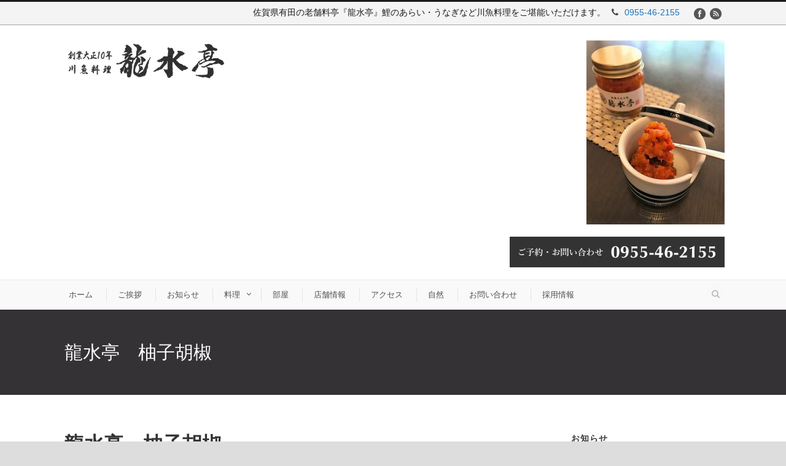

--- FILE ---
content_type: text/html; charset=UTF-8
request_url: https://ryusuitei.jp/news/652.html/attachment/img_3160
body_size: 47162
content:
<!DOCTYPE html>
<!--[if IE 7]><html class="ie ie7 ltie8 ltie9" dir="ltr" lang="ja" prefix="og: https://ogp.me/ns#"><![endif]-->
<!--[if IE 8]><html class="ie ie8 ltie9" dir="ltr" lang="ja" prefix="og: https://ogp.me/ns#"><![endif]-->
<!--[if !(IE 7) | !(IE 8)  ]><!-->
<html dir="ltr" lang="ja" prefix="og: https://ogp.me/ns#">
<!--<![endif]-->

<head>
	<meta charset="UTF-8" />
	<meta name="viewport" content="width=device-width" />
	
	<link rel="pingback" href="https://ryusuitei.jp/wp/xmlrpc.php" />
	
		<style>img:is([sizes="auto" i], [sizes^="auto," i]) { contain-intrinsic-size: 3000px 1500px }</style>
	
		<!-- All in One SEO 4.8.4.1 - aioseo.com -->
		<title>龍水亭 柚子胡椒 | 鯉こく・鯉料理・うなぎ・天然醸造味噌 龍水亭 | 佐賀県有田町</title>
	<meta name="robots" content="max-image-preview:large" />
	<meta name="author" content="龍水亭"/>
	<link rel="canonical" href="https://ryusuitei.jp/news/652.html/attachment/img_3160" />
	<meta name="generator" content="All in One SEO (AIOSEO) 4.8.4.1" />
		<meta property="og:locale" content="ja_JP" />
		<meta property="og:site_name" content="鯉こく・鯉料理・うなぎ・天然醸造味噌 　龍水亭 | 佐賀県有田町" />
		<meta property="og:type" content="article" />
		<meta property="og:title" content="龍水亭 柚子胡椒 | 鯉こく・鯉料理・うなぎ・天然醸造味噌 龍水亭 | 佐賀県有田町" />
		<meta property="og:url" content="https://ryusuitei.jp/news/652.html/attachment/img_3160" />
		<meta property="og:image" content="https://ryusuitei.jp/wp/wp-content/uploads/2015/11/IMG-3.jpg" />
		<meta property="og:image:secure_url" content="https://ryusuitei.jp/wp/wp-content/uploads/2015/11/IMG-3.jpg" />
		<meta property="og:image:width" content="844" />
		<meta property="og:image:height" content="197" />
		<meta property="article:published_time" content="2017-12-11T08:11:50+00:00" />
		<meta property="article:modified_time" content="2017-12-11T08:12:02+00:00" />
		<meta name="twitter:card" content="summary" />
		<meta name="twitter:title" content="龍水亭 柚子胡椒 | 鯉こく・鯉料理・うなぎ・天然醸造味噌 龍水亭 | 佐賀県有田町" />
		<meta name="twitter:image" content="https://ryusuitei.jp/wp/wp-content/uploads/2015/11/IMG-3.jpg" />
		<script type="application/ld+json" class="aioseo-schema">
			{"@context":"https:\/\/schema.org","@graph":[{"@type":"BreadcrumbList","@id":"https:\/\/ryusuitei.jp\/news\/652.html\/attachment\/img_3160#breadcrumblist","itemListElement":[{"@type":"ListItem","@id":"https:\/\/ryusuitei.jp#listItem","position":1,"name":"\u30db\u30fc\u30e0","item":"https:\/\/ryusuitei.jp","nextItem":{"@type":"ListItem","@id":"https:\/\/ryusuitei.jp\/news\/652.html\/attachment\/img_3160#listItem","name":"\u9f8d\u6c34\u4ead\u3000\u67da\u5b50\u80e1\u6912"}},{"@type":"ListItem","@id":"https:\/\/ryusuitei.jp\/news\/652.html\/attachment\/img_3160#listItem","position":2,"name":"\u9f8d\u6c34\u4ead\u3000\u67da\u5b50\u80e1\u6912","previousItem":{"@type":"ListItem","@id":"https:\/\/ryusuitei.jp#listItem","name":"\u30db\u30fc\u30e0"}}]},{"@type":"ItemPage","@id":"https:\/\/ryusuitei.jp\/news\/652.html\/attachment\/img_3160#itempage","url":"https:\/\/ryusuitei.jp\/news\/652.html\/attachment\/img_3160","name":"\u9f8d\u6c34\u4ead \u67da\u5b50\u80e1\u6912 | \u9bc9\u3053\u304f\u30fb\u9bc9\u6599\u7406\u30fb\u3046\u306a\u304e\u30fb\u5929\u7136\u91b8\u9020\u5473\u564c \u9f8d\u6c34\u4ead | \u4f50\u8cc0\u770c\u6709\u7530\u753a","inLanguage":"ja","isPartOf":{"@id":"https:\/\/ryusuitei.jp\/#website"},"breadcrumb":{"@id":"https:\/\/ryusuitei.jp\/news\/652.html\/attachment\/img_3160#breadcrumblist"},"author":{"@id":"https:\/\/ryusuitei.jp\/author\/ryusuitei#author"},"creator":{"@id":"https:\/\/ryusuitei.jp\/author\/ryusuitei#author"},"datePublished":"2017-12-11T17:11:50+09:00","dateModified":"2017-12-11T17:12:02+09:00"},{"@type":"Organization","@id":"https:\/\/ryusuitei.jp\/#organization","name":"\u9bc9\u3053\u304f\u30fb\u9bc9\u6599\u7406\u30fb\u3046\u306a\u304e\u30fb\u5929\u7136\u91b8\u9020\u5473\u564c \u3000\u9f8d\u6c34\u4ead | \u4f50\u8cc0\u770c\u6709\u7530\u753a","description":"\u5ddd\u9b5a\u6599\u7406\u3000\u5929\u7136\u91b8\u9020\u306e\u5473\u564c\u3000","url":"https:\/\/ryusuitei.jp\/"},{"@type":"Person","@id":"https:\/\/ryusuitei.jp\/author\/ryusuitei#author","url":"https:\/\/ryusuitei.jp\/author\/ryusuitei","name":"\u9f8d\u6c34\u4ead","image":{"@type":"ImageObject","@id":"https:\/\/ryusuitei.jp\/news\/652.html\/attachment\/img_3160#authorImage","url":"https:\/\/secure.gravatar.com\/avatar\/62a7a934edf64de943e6ba1313247b290fe545529fa7277595a6e10fcd3ff509?s=96&d=mm&r=g","width":96,"height":96,"caption":"\u9f8d\u6c34\u4ead"}},{"@type":"WebSite","@id":"https:\/\/ryusuitei.jp\/#website","url":"https:\/\/ryusuitei.jp\/","name":"\u9bc9\u3053\u304f\u30fb\u9bc9\u6599\u7406\u30fb\u3046\u306a\u304e\u30fb\u5929\u7136\u91b8\u9020\u5473\u564c \u3000\u9f8d\u6c34\u4ead | \u4f50\u8cc0\u770c\u6709\u7530\u753a","description":"\u5ddd\u9b5a\u6599\u7406\u3000\u5929\u7136\u91b8\u9020\u306e\u5473\u564c\u3000","inLanguage":"ja","publisher":{"@id":"https:\/\/ryusuitei.jp\/#organization"}}]}
		</script>
		<!-- All in One SEO -->

<link rel='dns-prefetch' href='//cdnjs.cloudflare.com' />
<link rel="alternate" type="application/rss+xml" title="鯉こく・鯉料理・うなぎ・天然醸造味噌 　龍水亭 | 佐賀県有田町 &raquo; フィード" href="https://ryusuitei.jp/feed" />
<link rel="alternate" type="application/rss+xml" title="鯉こく・鯉料理・うなぎ・天然醸造味噌 　龍水亭 | 佐賀県有田町 &raquo; コメントフィード" href="https://ryusuitei.jp/comments/feed" />
<script type="text/javascript">
/* <![CDATA[ */
window._wpemojiSettings = {"baseUrl":"https:\/\/s.w.org\/images\/core\/emoji\/16.0.1\/72x72\/","ext":".png","svgUrl":"https:\/\/s.w.org\/images\/core\/emoji\/16.0.1\/svg\/","svgExt":".svg","source":{"concatemoji":"https:\/\/ryusuitei.jp\/wp\/wp-includes\/js\/wp-emoji-release.min.js?ver=6.8.3"}};
/*! This file is auto-generated */
!function(s,n){var o,i,e;function c(e){try{var t={supportTests:e,timestamp:(new Date).valueOf()};sessionStorage.setItem(o,JSON.stringify(t))}catch(e){}}function p(e,t,n){e.clearRect(0,0,e.canvas.width,e.canvas.height),e.fillText(t,0,0);var t=new Uint32Array(e.getImageData(0,0,e.canvas.width,e.canvas.height).data),a=(e.clearRect(0,0,e.canvas.width,e.canvas.height),e.fillText(n,0,0),new Uint32Array(e.getImageData(0,0,e.canvas.width,e.canvas.height).data));return t.every(function(e,t){return e===a[t]})}function u(e,t){e.clearRect(0,0,e.canvas.width,e.canvas.height),e.fillText(t,0,0);for(var n=e.getImageData(16,16,1,1),a=0;a<n.data.length;a++)if(0!==n.data[a])return!1;return!0}function f(e,t,n,a){switch(t){case"flag":return n(e,"\ud83c\udff3\ufe0f\u200d\u26a7\ufe0f","\ud83c\udff3\ufe0f\u200b\u26a7\ufe0f")?!1:!n(e,"\ud83c\udde8\ud83c\uddf6","\ud83c\udde8\u200b\ud83c\uddf6")&&!n(e,"\ud83c\udff4\udb40\udc67\udb40\udc62\udb40\udc65\udb40\udc6e\udb40\udc67\udb40\udc7f","\ud83c\udff4\u200b\udb40\udc67\u200b\udb40\udc62\u200b\udb40\udc65\u200b\udb40\udc6e\u200b\udb40\udc67\u200b\udb40\udc7f");case"emoji":return!a(e,"\ud83e\udedf")}return!1}function g(e,t,n,a){var r="undefined"!=typeof WorkerGlobalScope&&self instanceof WorkerGlobalScope?new OffscreenCanvas(300,150):s.createElement("canvas"),o=r.getContext("2d",{willReadFrequently:!0}),i=(o.textBaseline="top",o.font="600 32px Arial",{});return e.forEach(function(e){i[e]=t(o,e,n,a)}),i}function t(e){var t=s.createElement("script");t.src=e,t.defer=!0,s.head.appendChild(t)}"undefined"!=typeof Promise&&(o="wpEmojiSettingsSupports",i=["flag","emoji"],n.supports={everything:!0,everythingExceptFlag:!0},e=new Promise(function(e){s.addEventListener("DOMContentLoaded",e,{once:!0})}),new Promise(function(t){var n=function(){try{var e=JSON.parse(sessionStorage.getItem(o));if("object"==typeof e&&"number"==typeof e.timestamp&&(new Date).valueOf()<e.timestamp+604800&&"object"==typeof e.supportTests)return e.supportTests}catch(e){}return null}();if(!n){if("undefined"!=typeof Worker&&"undefined"!=typeof OffscreenCanvas&&"undefined"!=typeof URL&&URL.createObjectURL&&"undefined"!=typeof Blob)try{var e="postMessage("+g.toString()+"("+[JSON.stringify(i),f.toString(),p.toString(),u.toString()].join(",")+"));",a=new Blob([e],{type:"text/javascript"}),r=new Worker(URL.createObjectURL(a),{name:"wpTestEmojiSupports"});return void(r.onmessage=function(e){c(n=e.data),r.terminate(),t(n)})}catch(e){}c(n=g(i,f,p,u))}t(n)}).then(function(e){for(var t in e)n.supports[t]=e[t],n.supports.everything=n.supports.everything&&n.supports[t],"flag"!==t&&(n.supports.everythingExceptFlag=n.supports.everythingExceptFlag&&n.supports[t]);n.supports.everythingExceptFlag=n.supports.everythingExceptFlag&&!n.supports.flag,n.DOMReady=!1,n.readyCallback=function(){n.DOMReady=!0}}).then(function(){return e}).then(function(){var e;n.supports.everything||(n.readyCallback(),(e=n.source||{}).concatemoji?t(e.concatemoji):e.wpemoji&&e.twemoji&&(t(e.twemoji),t(e.wpemoji)))}))}((window,document),window._wpemojiSettings);
/* ]]> */
</script>
<style id='wp-emoji-styles-inline-css' type='text/css'>

	img.wp-smiley, img.emoji {
		display: inline !important;
		border: none !important;
		box-shadow: none !important;
		height: 1em !important;
		width: 1em !important;
		margin: 0 0.07em !important;
		vertical-align: -0.1em !important;
		background: none !important;
		padding: 0 !important;
	}
</style>
<link rel='stylesheet' id='wp-block-library-css' href='https://ryusuitei.jp/wp/wp-includes/css/dist/block-library/style.min.css?ver=6.8.3' type='text/css' media='all' />
<style id='classic-theme-styles-inline-css' type='text/css'>
/*! This file is auto-generated */
.wp-block-button__link{color:#fff;background-color:#32373c;border-radius:9999px;box-shadow:none;text-decoration:none;padding:calc(.667em + 2px) calc(1.333em + 2px);font-size:1.125em}.wp-block-file__button{background:#32373c;color:#fff;text-decoration:none}
</style>
<style id='global-styles-inline-css' type='text/css'>
:root{--wp--preset--aspect-ratio--square: 1;--wp--preset--aspect-ratio--4-3: 4/3;--wp--preset--aspect-ratio--3-4: 3/4;--wp--preset--aspect-ratio--3-2: 3/2;--wp--preset--aspect-ratio--2-3: 2/3;--wp--preset--aspect-ratio--16-9: 16/9;--wp--preset--aspect-ratio--9-16: 9/16;--wp--preset--color--black: #000000;--wp--preset--color--cyan-bluish-gray: #abb8c3;--wp--preset--color--white: #ffffff;--wp--preset--color--pale-pink: #f78da7;--wp--preset--color--vivid-red: #cf2e2e;--wp--preset--color--luminous-vivid-orange: #ff6900;--wp--preset--color--luminous-vivid-amber: #fcb900;--wp--preset--color--light-green-cyan: #7bdcb5;--wp--preset--color--vivid-green-cyan: #00d084;--wp--preset--color--pale-cyan-blue: #8ed1fc;--wp--preset--color--vivid-cyan-blue: #0693e3;--wp--preset--color--vivid-purple: #9b51e0;--wp--preset--gradient--vivid-cyan-blue-to-vivid-purple: linear-gradient(135deg,rgba(6,147,227,1) 0%,rgb(155,81,224) 100%);--wp--preset--gradient--light-green-cyan-to-vivid-green-cyan: linear-gradient(135deg,rgb(122,220,180) 0%,rgb(0,208,130) 100%);--wp--preset--gradient--luminous-vivid-amber-to-luminous-vivid-orange: linear-gradient(135deg,rgba(252,185,0,1) 0%,rgba(255,105,0,1) 100%);--wp--preset--gradient--luminous-vivid-orange-to-vivid-red: linear-gradient(135deg,rgba(255,105,0,1) 0%,rgb(207,46,46) 100%);--wp--preset--gradient--very-light-gray-to-cyan-bluish-gray: linear-gradient(135deg,rgb(238,238,238) 0%,rgb(169,184,195) 100%);--wp--preset--gradient--cool-to-warm-spectrum: linear-gradient(135deg,rgb(74,234,220) 0%,rgb(151,120,209) 20%,rgb(207,42,186) 40%,rgb(238,44,130) 60%,rgb(251,105,98) 80%,rgb(254,248,76) 100%);--wp--preset--gradient--blush-light-purple: linear-gradient(135deg,rgb(255,206,236) 0%,rgb(152,150,240) 100%);--wp--preset--gradient--blush-bordeaux: linear-gradient(135deg,rgb(254,205,165) 0%,rgb(254,45,45) 50%,rgb(107,0,62) 100%);--wp--preset--gradient--luminous-dusk: linear-gradient(135deg,rgb(255,203,112) 0%,rgb(199,81,192) 50%,rgb(65,88,208) 100%);--wp--preset--gradient--pale-ocean: linear-gradient(135deg,rgb(255,245,203) 0%,rgb(182,227,212) 50%,rgb(51,167,181) 100%);--wp--preset--gradient--electric-grass: linear-gradient(135deg,rgb(202,248,128) 0%,rgb(113,206,126) 100%);--wp--preset--gradient--midnight: linear-gradient(135deg,rgb(2,3,129) 0%,rgb(40,116,252) 100%);--wp--preset--font-size--small: 13px;--wp--preset--font-size--medium: 20px;--wp--preset--font-size--large: 36px;--wp--preset--font-size--x-large: 42px;--wp--preset--spacing--20: 0.44rem;--wp--preset--spacing--30: 0.67rem;--wp--preset--spacing--40: 1rem;--wp--preset--spacing--50: 1.5rem;--wp--preset--spacing--60: 2.25rem;--wp--preset--spacing--70: 3.38rem;--wp--preset--spacing--80: 5.06rem;--wp--preset--shadow--natural: 6px 6px 9px rgba(0, 0, 0, 0.2);--wp--preset--shadow--deep: 12px 12px 50px rgba(0, 0, 0, 0.4);--wp--preset--shadow--sharp: 6px 6px 0px rgba(0, 0, 0, 0.2);--wp--preset--shadow--outlined: 6px 6px 0px -3px rgba(255, 255, 255, 1), 6px 6px rgba(0, 0, 0, 1);--wp--preset--shadow--crisp: 6px 6px 0px rgba(0, 0, 0, 1);}:where(.is-layout-flex){gap: 0.5em;}:where(.is-layout-grid){gap: 0.5em;}body .is-layout-flex{display: flex;}.is-layout-flex{flex-wrap: wrap;align-items: center;}.is-layout-flex > :is(*, div){margin: 0;}body .is-layout-grid{display: grid;}.is-layout-grid > :is(*, div){margin: 0;}:where(.wp-block-columns.is-layout-flex){gap: 2em;}:where(.wp-block-columns.is-layout-grid){gap: 2em;}:where(.wp-block-post-template.is-layout-flex){gap: 1.25em;}:where(.wp-block-post-template.is-layout-grid){gap: 1.25em;}.has-black-color{color: var(--wp--preset--color--black) !important;}.has-cyan-bluish-gray-color{color: var(--wp--preset--color--cyan-bluish-gray) !important;}.has-white-color{color: var(--wp--preset--color--white) !important;}.has-pale-pink-color{color: var(--wp--preset--color--pale-pink) !important;}.has-vivid-red-color{color: var(--wp--preset--color--vivid-red) !important;}.has-luminous-vivid-orange-color{color: var(--wp--preset--color--luminous-vivid-orange) !important;}.has-luminous-vivid-amber-color{color: var(--wp--preset--color--luminous-vivid-amber) !important;}.has-light-green-cyan-color{color: var(--wp--preset--color--light-green-cyan) !important;}.has-vivid-green-cyan-color{color: var(--wp--preset--color--vivid-green-cyan) !important;}.has-pale-cyan-blue-color{color: var(--wp--preset--color--pale-cyan-blue) !important;}.has-vivid-cyan-blue-color{color: var(--wp--preset--color--vivid-cyan-blue) !important;}.has-vivid-purple-color{color: var(--wp--preset--color--vivid-purple) !important;}.has-black-background-color{background-color: var(--wp--preset--color--black) !important;}.has-cyan-bluish-gray-background-color{background-color: var(--wp--preset--color--cyan-bluish-gray) !important;}.has-white-background-color{background-color: var(--wp--preset--color--white) !important;}.has-pale-pink-background-color{background-color: var(--wp--preset--color--pale-pink) !important;}.has-vivid-red-background-color{background-color: var(--wp--preset--color--vivid-red) !important;}.has-luminous-vivid-orange-background-color{background-color: var(--wp--preset--color--luminous-vivid-orange) !important;}.has-luminous-vivid-amber-background-color{background-color: var(--wp--preset--color--luminous-vivid-amber) !important;}.has-light-green-cyan-background-color{background-color: var(--wp--preset--color--light-green-cyan) !important;}.has-vivid-green-cyan-background-color{background-color: var(--wp--preset--color--vivid-green-cyan) !important;}.has-pale-cyan-blue-background-color{background-color: var(--wp--preset--color--pale-cyan-blue) !important;}.has-vivid-cyan-blue-background-color{background-color: var(--wp--preset--color--vivid-cyan-blue) !important;}.has-vivid-purple-background-color{background-color: var(--wp--preset--color--vivid-purple) !important;}.has-black-border-color{border-color: var(--wp--preset--color--black) !important;}.has-cyan-bluish-gray-border-color{border-color: var(--wp--preset--color--cyan-bluish-gray) !important;}.has-white-border-color{border-color: var(--wp--preset--color--white) !important;}.has-pale-pink-border-color{border-color: var(--wp--preset--color--pale-pink) !important;}.has-vivid-red-border-color{border-color: var(--wp--preset--color--vivid-red) !important;}.has-luminous-vivid-orange-border-color{border-color: var(--wp--preset--color--luminous-vivid-orange) !important;}.has-luminous-vivid-amber-border-color{border-color: var(--wp--preset--color--luminous-vivid-amber) !important;}.has-light-green-cyan-border-color{border-color: var(--wp--preset--color--light-green-cyan) !important;}.has-vivid-green-cyan-border-color{border-color: var(--wp--preset--color--vivid-green-cyan) !important;}.has-pale-cyan-blue-border-color{border-color: var(--wp--preset--color--pale-cyan-blue) !important;}.has-vivid-cyan-blue-border-color{border-color: var(--wp--preset--color--vivid-cyan-blue) !important;}.has-vivid-purple-border-color{border-color: var(--wp--preset--color--vivid-purple) !important;}.has-vivid-cyan-blue-to-vivid-purple-gradient-background{background: var(--wp--preset--gradient--vivid-cyan-blue-to-vivid-purple) !important;}.has-light-green-cyan-to-vivid-green-cyan-gradient-background{background: var(--wp--preset--gradient--light-green-cyan-to-vivid-green-cyan) !important;}.has-luminous-vivid-amber-to-luminous-vivid-orange-gradient-background{background: var(--wp--preset--gradient--luminous-vivid-amber-to-luminous-vivid-orange) !important;}.has-luminous-vivid-orange-to-vivid-red-gradient-background{background: var(--wp--preset--gradient--luminous-vivid-orange-to-vivid-red) !important;}.has-very-light-gray-to-cyan-bluish-gray-gradient-background{background: var(--wp--preset--gradient--very-light-gray-to-cyan-bluish-gray) !important;}.has-cool-to-warm-spectrum-gradient-background{background: var(--wp--preset--gradient--cool-to-warm-spectrum) !important;}.has-blush-light-purple-gradient-background{background: var(--wp--preset--gradient--blush-light-purple) !important;}.has-blush-bordeaux-gradient-background{background: var(--wp--preset--gradient--blush-bordeaux) !important;}.has-luminous-dusk-gradient-background{background: var(--wp--preset--gradient--luminous-dusk) !important;}.has-pale-ocean-gradient-background{background: var(--wp--preset--gradient--pale-ocean) !important;}.has-electric-grass-gradient-background{background: var(--wp--preset--gradient--electric-grass) !important;}.has-midnight-gradient-background{background: var(--wp--preset--gradient--midnight) !important;}.has-small-font-size{font-size: var(--wp--preset--font-size--small) !important;}.has-medium-font-size{font-size: var(--wp--preset--font-size--medium) !important;}.has-large-font-size{font-size: var(--wp--preset--font-size--large) !important;}.has-x-large-font-size{font-size: var(--wp--preset--font-size--x-large) !important;}
:where(.wp-block-post-template.is-layout-flex){gap: 1.25em;}:where(.wp-block-post-template.is-layout-grid){gap: 1.25em;}
:where(.wp-block-columns.is-layout-flex){gap: 2em;}:where(.wp-block-columns.is-layout-grid){gap: 2em;}
:root :where(.wp-block-pullquote){font-size: 1.5em;line-height: 1.6;}
</style>
<link rel='stylesheet' id='contact-form-7-css' href='https://ryusuitei.jp/wp/wp-content/plugins/contact-form-7/includes/css/styles.css?ver=6.1' type='text/css' media='all' />
<link rel='stylesheet' id='style-css' href='https://ryusuitei.jp/wp/wp-content/themes/flawless/style.css?ver=6.8.3' type='text/css' media='all' />
<link rel='stylesheet' id='superfish-css' href='https://ryusuitei.jp/wp/wp-content/themes/flawless/plugins/superfish/css/superfish.css?ver=6.8.3' type='text/css' media='all' />
<link rel='stylesheet' id='dlmenu-css' href='https://ryusuitei.jp/wp/wp-content/themes/flawless/plugins/dl-menu/component.css?ver=6.8.3' type='text/css' media='all' />
<link rel='stylesheet' id='font-awesome-css' href='https://ryusuitei.jp/wp/wp-content/themes/flawless/plugins/font-awesome/css/font-awesome.min.css?ver=6.8.3' type='text/css' media='all' />
<!--[if lt IE 8]>
<link rel='stylesheet' id='font-awesome-ie7-css' href='https://ryusuitei.jp/wp/wp-content/themes/flawless/plugins/font-awesome/css/font-awesome-ie7.min.css?ver=6.8.3' type='text/css' media='all' />
<![endif]-->
<link rel='stylesheet' id='jquery-fancybox-css' href='https://ryusuitei.jp/wp/wp-content/themes/flawless/plugins/fancybox/jquery.fancybox.css?ver=6.8.3' type='text/css' media='all' />
<link rel='stylesheet' id='goodlayers-flexslider-css' href='https://ryusuitei.jp/wp/wp-content/themes/flawless/plugins/flexslider/flexslider.css?ver=6.8.3' type='text/css' media='all' />
<link rel='stylesheet' id='style-responsive-css' href='https://ryusuitei.jp/wp/wp-content/themes/flawless/stylesheet/style-responsive.css?ver=6.8.3' type='text/css' media='all' />
<link rel='stylesheet' id='style-custom-css' href='https://ryusuitei.jp/wp/wp-content/themes/flawless/stylesheet/style-custom.css?ver=6.8.3' type='text/css' media='all' />
<!--n2css--><!--n2js--><script type="text/javascript" src="https://ryusuitei.jp/wp/wp-includes/js/jquery/jquery.min.js?ver=3.7.1" id="jquery-core-js"></script>
<script type="text/javascript" src="https://ryusuitei.jp/wp/wp-includes/js/jquery/jquery-migrate.min.js?ver=3.4.1" id="jquery-migrate-js"></script>
<script type="text/javascript" src="//cdnjs.cloudflare.com/ajax/libs/jquery-easing/1.4.1/jquery.easing.min.js?ver=6.8.3" id="jquery-easing-js"></script>
<link rel="https://api.w.org/" href="https://ryusuitei.jp/wp-json/" /><link rel="alternate" title="JSON" type="application/json" href="https://ryusuitei.jp/wp-json/wp/v2/media/653" /><link rel="EditURI" type="application/rsd+xml" title="RSD" href="https://ryusuitei.jp/wp/xmlrpc.php?rsd" />
<meta name="generator" content="WordPress 6.8.3" />
<link rel='shortlink' href='https://ryusuitei.jp/?p=653' />
<link rel="alternate" title="oEmbed (JSON)" type="application/json+oembed" href="https://ryusuitei.jp/wp-json/oembed/1.0/embed?url=https%3A%2F%2Fryusuitei.jp%2Fnews%2F652.html%2Fattachment%2Fimg_3160" />
<link rel="alternate" title="oEmbed (XML)" type="text/xml+oembed" href="https://ryusuitei.jp/wp-json/oembed/1.0/embed?url=https%3A%2F%2Fryusuitei.jp%2Fnews%2F652.html%2Fattachment%2Fimg_3160&#038;format=xml" />
<link rel="shortcut icon" href="https://ryusuitei.jp/wp/wp-content/uploads/2016/02/favicon.png" type="image/x-icon" /><script>
  (function(i,s,o,g,r,a,m){i['GoogleAnalyticsObject']=r;i[r]=i[r]||function(){
  (i[r].q=i[r].q||[]).push(arguments)},i[r].l=1*new Date();a=s.createElement(o),
  m=s.getElementsByTagName(o)[0];a.async=1;a.src=g;m.parentNode.insertBefore(a,m)
  })(window,document,'script','//www.google-analytics.com/analytics.js','ga');

  ga('create', 'UA-55117737-1', 'auto');
  ga('send', 'pageview');

</script><!-- load the script for older ie version -->
<!--[if lt IE 9]>
<script src="https://ryusuitei.jp/wp/wp-content/themes/flawless/javascript/html5.js" type="text/javascript"></script>
<script src="https://ryusuitei.jp/wp/wp-content/themes/flawless/plugins/easy-pie-chart/excanvas.js" type="text/javascript"></script>
<![endif]-->
</head>

<body class="attachment wp-singular attachment-template-default single single-attachment postid-653 attachmentid-653 attachment-jpeg wp-theme-flawless">
<div class="body-wrapper ">
		<header class="gdlr-header-wrapper gdlr-header-style-2 float-menu">

		<!-- top navigation -->
				<div class="top-navigation-wrapper">
			<div class="top-navigation-container container">
				<div class="top-navigation-left">
					<ul class="gdlr-top-menu sf-menu" id="gdlr-top-navigation" >
											</ul>

				</div>
				<div class="top-navigation-right">
					<div class="top-navigation-right-text">
						佐賀県有田の老舗料亭『龍水亭』鯉のあらい・うなぎなど川魚料理をご堪能いただけます。<div style="margin: 0px 10px; display: inline-block; *display: inline; *zoom:1;">
<i class="gdlr-icon fa icon-phone" style="color: #474747; font-size: 14px; " ></i><a href="tel:0955462155" onclick="ga('send', 'event', 'smartphone', 'phone-number-tap', 'main');">0955-46-2155</a></div>
					</div>
					<div class="top-social-wrapper">
						<div class="social-icon">
<a href="https://www.facebook.com/ryusuitei/" target="_blank" >
<img width="32" height="32" src="https://ryusuitei.jp/wp/wp-content/themes/flawless/images/dark/social-icon/facebook.png" alt="Facebook" />
</a>
</div>
<div class="social-icon">
<a href="/feed" target="_blank" >
<img width="32" height="32" src="https://ryusuitei.jp/wp/wp-content/themes/flawless/images/dark/social-icon/rss.png" alt="Rss" />
</a>
</div>
					</div>
				</div>
				<div class="clear"></div>
			</div>
		</div>
				
		<div class="gdlr-header-substitute">
			<div class="gdlr-header-inner">
				<div class="gdlr-header-container container">
					<!-- logo -->
					<div class="gdlr-logo">
												<a href="https://ryusuitei.jp" >
							<img src="https://ryusuitei.jp/wp/wp-content/uploads/2015/11/IMG-3.jpg" alt="龍水亭" width="844" height="197" />						
						</a>
											</div>

					<div class="gdlr-logo-right-text"><p class="attachment"><a href='https://ryusuitei.jp/wp/wp-content/uploads/2017/12/IMG_3160.jpg'><img width="225" height="300" src="https://ryusuitei.jp/wp/wp-content/uploads/2017/12/IMG_3160-225x300.jpg" class="attachment-medium size-medium" alt="" decoding="async" fetchpriority="high" srcset="https://ryusuitei.jp/wp/wp-content/uploads/2017/12/IMG_3160-225x300.jpg 225w, https://ryusuitei.jp/wp/wp-content/uploads/2017/12/IMG_3160.jpg 476w" sizes="(max-width: 225px) 100vw, 225px" /></a></p>
<p><a href="tel:0955462155"><img class="aligncenter wp-image-129" src="https://ryusuitei.jp/wp/wp-content/uploads/2015/11/contact.gif" alt="龍水亭　電話番号" width="350" height="50" /></a></p>
</div><div class="gdlr-responsive-navigation dl-menuwrapper" id="gdlr-responsive-navigation" ><button class="dl-trigger">Open Menu</button><ul id="menu-main" class="dl-menu gdlr-main-mobile-menu"><li id="menu-item-17" class="menu-item menu-item-type-post_type menu-item-object-page menu-item-home menu-item-17"><a href="https://ryusuitei.jp/">ホーム</a></li>
<li id="menu-item-22" class="menu-item menu-item-type-custom menu-item-object-custom menu-item-22"><a href="/#a1">ご挨拶</a></li>
<li id="menu-item-23" class="menu-item menu-item-type-custom menu-item-object-custom menu-item-23"><a href="/#a2">お知らせ</a></li>
<li id="menu-item-24" class="menu-item menu-item-type-custom menu-item-object-custom menu-item-has-children menu-item-24"><a href="/#a5">料理</a>
<ul class="dl-submenu">
	<li id="menu-item-18" class="menu-item menu-item-type-post_type menu-item-object-page menu-item-18"><a href="https://ryusuitei.jp/course">コース料理</a></li>
	<li id="menu-item-19" class="menu-item menu-item-type-post_type menu-item-object-page menu-item-19"><a href="https://ryusuitei.jp/set">定食料理</a></li>
	<li id="menu-item-20" class="menu-item menu-item-type-post_type menu-item-object-page menu-item-20"><a href="https://ryusuitei.jp/tugani">つがに料理</a></li>
	<li id="menu-item-21" class="menu-item menu-item-type-post_type menu-item-object-page menu-item-21"><a href="https://ryusuitei.jp/nabe">鍋料理</a></li>
</ul>
</li>
<li id="menu-item-25" class="menu-item menu-item-type-custom menu-item-object-custom menu-item-25"><a href="/#a6">部屋</a></li>
<li id="menu-item-28" class="menu-item menu-item-type-custom menu-item-object-custom menu-item-28"><a href="/#a3">店舗情報</a></li>
<li id="menu-item-27" class="menu-item menu-item-type-custom menu-item-object-custom menu-item-27"><a href="/#a4">アクセス</a></li>
<li id="menu-item-26" class="menu-item menu-item-type-custom menu-item-object-custom menu-item-26"><a href="/#a7">自然</a></li>
<li id="menu-item-30" class="menu-item menu-item-type-custom menu-item-object-custom menu-item-30"><a href="/#a8">お問い合わせ</a></li>
<li id="menu-item-71" class="menu-item menu-item-type-custom menu-item-object-custom menu-item-71"><a href="/#a9">採用情報</a></li>
</ul></div>					
					<div class="clear"></div>
				</div>
			</div>
		</div>
		
		<div class="gdlr-navigation-substitute"><div class="gdlr-navigation-wrapper gdlr-style-2"><div class="gdlr-navigation-container container"><div class="gdlr-navigation-slide-bar"></div><nav class="gdlr-navigation" id="gdlr-main-navigation" role="navigation"><ul id="menu-main-1" class="sf-menu gdlr-main-menu"><li  class="menu-item menu-item-type-post_type menu-item-object-page menu-item-home menu-item-17menu-item menu-item-type-post_type menu-item-object-page menu-item-home menu-item-17 gdlr-normal-menu"><a href="https://ryusuitei.jp/">ホーム</a></li>
<li  class="menu-item menu-item-type-custom menu-item-object-custom menu-item-22menu-item menu-item-type-custom menu-item-object-custom menu-item-22 gdlr-normal-menu"><a href="/#a1">ご挨拶</a></li>
<li  class="menu-item menu-item-type-custom menu-item-object-custom menu-item-23menu-item menu-item-type-custom menu-item-object-custom menu-item-23 gdlr-normal-menu"><a href="/#a2">お知らせ</a></li>
<li  class="menu-item menu-item-type-custom menu-item-object-custom menu-item-has-children menu-item-24menu-item menu-item-type-custom menu-item-object-custom menu-item-has-children menu-item-24 gdlr-normal-menu"><a href="/#a5">料理</a>
<ul class="sub-menu">
	<li  class="menu-item menu-item-type-post_type menu-item-object-page menu-item-18"><a href="https://ryusuitei.jp/course">コース料理</a></li>
	<li  class="menu-item menu-item-type-post_type menu-item-object-page menu-item-19"><a href="https://ryusuitei.jp/set">定食料理</a></li>
	<li  class="menu-item menu-item-type-post_type menu-item-object-page menu-item-20"><a href="https://ryusuitei.jp/tugani">つがに料理</a></li>
	<li  class="menu-item menu-item-type-post_type menu-item-object-page menu-item-21"><a href="https://ryusuitei.jp/nabe">鍋料理</a></li>
</ul>
</li>
<li  class="menu-item menu-item-type-custom menu-item-object-custom menu-item-25menu-item menu-item-type-custom menu-item-object-custom menu-item-25 gdlr-normal-menu"><a href="/#a6">部屋</a></li>
<li  class="menu-item menu-item-type-custom menu-item-object-custom menu-item-28menu-item menu-item-type-custom menu-item-object-custom menu-item-28 gdlr-normal-menu"><a href="/#a3">店舗情報</a></li>
<li  class="menu-item menu-item-type-custom menu-item-object-custom menu-item-27menu-item menu-item-type-custom menu-item-object-custom menu-item-27 gdlr-normal-menu"><a href="/#a4">アクセス</a></li>
<li  class="menu-item menu-item-type-custom menu-item-object-custom menu-item-26menu-item menu-item-type-custom menu-item-object-custom menu-item-26 gdlr-normal-menu"><a href="/#a7">自然</a></li>
<li  class="menu-item menu-item-type-custom menu-item-object-custom menu-item-30menu-item menu-item-type-custom menu-item-object-custom menu-item-30 gdlr-normal-menu"><a href="/#a8">お問い合わせ</a></li>
<li  class="menu-item menu-item-type-custom menu-item-object-custom menu-item-71menu-item menu-item-type-custom menu-item-object-custom menu-item-71 gdlr-normal-menu"><a href="/#a9">採用情報</a></li>
</ul><div class="gdlr-nav-search-form-button" id="gdlr-nav-search-form-button"><i class="fa icon-search"></i></div></nav><div class="clear"></div></div></div></div>		<div class="clear"></div>
				<div class="gdlr-nav-search-form" id="gdlr-nav-search-form">
			<div class="gdlr-nav-search-container container"> 
			<form method="get" action="https://ryusuitei.jp">
				<i class="icon-search"></i>
				<input type="submit" id="searchsubmit" class="style-2" value="">
				<div class="search-text" id="search-text">
					<input type="text" value="" name="s" id="s" autocomplete="off" data-default="Type keywords..." >
				</div>
				<div class="clear"></div>
			</form>
			</div>
		</div>	
		
			<div class="gdlr-page-title-wrapper"   >
			<div class="gdlr-page-title-container container" >
				<h1 class="gdlr-page-title">龍水亭　柚子胡椒</h1>
							</div>	
		</div>	
		<!-- is search -->	</header>
		<div class="content-wrapper"><div class="gdlr-content">

		<div class="with-sidebar-wrapper">
		<div class="with-sidebar-container container">
			<div class="with-sidebar-left nine columns">
				<div class="with-sidebar-content twelve columns">
					<div class="gdlr-item gdlr-blog-full gdlr-item-start-content">
										
						<!-- get the content based on post format -->
						
<article id="post-653" class="post-653 attachment type-attachment status-inherit hentry">
	<div class="gdlr-standard-style">
		<header class="post-header">
					
			
			
							<h1 class="gdlr-blog-title">龍水亭　柚子胡椒</h1>
				
			<div class="clear"></div>
		</header><!-- entry-header -->

		<div class="gdlr-blog-content"><p class="attachment"><a href='https://ryusuitei.jp/wp/wp-content/uploads/2017/12/IMG_3160.jpg'><img decoding="async" width="225" height="300" src="https://ryusuitei.jp/wp/wp-content/uploads/2017/12/IMG_3160-225x300.jpg" class="attachment-medium size-medium" alt="" srcset="https://ryusuitei.jp/wp/wp-content/uploads/2017/12/IMG_3160-225x300.jpg 225w, https://ryusuitei.jp/wp/wp-content/uploads/2017/12/IMG_3160.jpg 476w" sizes="(max-width: 225px) 100vw, 225px" /></a></p>
-------------------- ご予約・お問い合わせ --------------------<br />
龍水亭<br />
〒849-4151<br />
佐賀県西松浦郡有田町広瀬山甲2286-22　[ <a href="https://goo.gl/maps/m8x4WR9gchz" target=""_blank>MAP</a> ]<br />
TEL：<a href="tel:0955462155" onclick="ga('send', 'event', 'smartphone', 'phone-number-tap', 'main');">0955-46-2155</a><br />
<a href="/#a8">お問い合わせフォーム >></a></div>		
				<div class="gdlr-single-blog-tag">
					</div>
			</div>
</article><!-- #post -->						
						<div class="gdlr-social-share">
<span class="social-share-title">Share Post:</span>

	<a href="http://www.facebook.com/share.php?u=https://ryusuitei.jp/news/652.html/attachment/img_3160" target="_blank">
		<img src="https://ryusuitei.jp/wp/wp-content/themes/flawless/images/dark/social-icon/facebook.png" alt="facebook-share" width="32" height="32" />
	</a>

	<a href="https://plus.google.com/share?url=https://ryusuitei.jp/news/652.html/attachment/img_3160" onclick="javascript:window.open(this.href,'', 'menubar=no,toolbar=no,resizable=yes,scrollbars=yes,height=400,width=500');return false;">
		<img src="https://ryusuitei.jp/wp/wp-content/themes/flawless/images/dark/social-icon/google-plus.png" alt="google-share" width="32" height="32" />
	</a>






	<a href="http://twitter.com/home?status=%E9%BE%8D%E6%B0%B4%E4%BA%AD%E3%80%80%E6%9F%9A%E5%AD%90%E8%83%A1%E6%A4%92 - https://ryusuitei.jp/news/652.html/attachment/img_3160" target="_blank">
		<img src="https://ryusuitei.jp/wp/wp-content/themes/flawless/images/dark/social-icon/twitter.png" alt="twitter-share" width="32" height="32" />
	</a>
<div class="clear"></div>
</div>
									
						<nav class="gdlr-single-nav">
							<div class="previous-nav"><a href="https://ryusuitei.jp/news/652.html" rel="prev"><i class="icon-angle-left"></i><span>柚子の収穫で「赤柚子胡椒」作り</span></a></div>														<div class="clear"></div>
						</nav><!-- .nav-single -->

						<!-- abou author section -->
												

						
<div id="comments" class="gdlr-comments-area">

</div><!-- gdlr-comment-area -->		
						
										</div>
				</div>
				
				<div class="clear"></div>
			</div>
			
<div class="gdlr-sidebar gdlr-right-sidebar three columns">
	<div class="gdlr-item-start-content sidebar-right-item" >
	<div id="gdlr-recent-post-widget-3" class="widget widget_gdlr-recent-post-widget gdlr-item gdlr-widget"><h3 class="gdlr-widget-title">お知らせ</h3><div class="clear"></div><div class="gdlr-recent-post-widget"><div class="recent-post-widget"><div class="recent-post-widget-thumbnail"><a href="https://ryusuitei.jp/news/2303.html" ><img src="https://ryusuitei.jp/wp/wp-content/uploads/2025/02/IMG_8390-150x150.jpg" alt="" width="150" height="150" /></a></div><div class="recent-post-widget-content"><div class="recent-post-widget-title"><a href="https://ryusuitei.jp/news/2303.html" >3/6(木)19:30～　NHK「にっぽん百名山」に出演します。</a></div><div class="recent-post-widget-info"><div class="blog-info blog-date"><i class="icon-time"></i><a href="https://ryusuitei.jp/date/2025/02/28">2025年2月28日</a></div><div class="clear"></div></div></div><div class="clear"></div></div><div class="recent-post-widget"><div class="recent-post-widget-thumbnail"><a href="https://ryusuitei.jp/news/2295.html" ><img src="https://ryusuitei.jp/wp/wp-content/uploads/2025/02/IMG_2131-150x150.jpg" alt="" width="150" height="150" /></a></div><div class="recent-post-widget-content"><div class="recent-post-widget-title"><a href="https://ryusuitei.jp/news/2295.html" >有田雛（ひいな）のやきものまつり限定メニュー</a></div><div class="recent-post-widget-info"><div class="blog-info blog-date"><i class="icon-time"></i><a href="https://ryusuitei.jp/date/2025/02/09">2025年2月9日</a></div><div class="clear"></div></div></div><div class="clear"></div></div><div class="recent-post-widget"><div class="recent-post-widget-thumbnail"><a href="https://ryusuitei.jp/news/2291.html" ><img src="https://ryusuitei.jp/wp/wp-content/uploads/2025/01/475e35e0b0baa3422aa63c5ac720d48d-150x150.jpg" alt="" width="150" height="150" /></a></div><div class="recent-post-widget-content"><div class="recent-post-widget-title"><a href="https://ryusuitei.jp/news/2291.html" >謹賀新年</a></div><div class="recent-post-widget-info"><div class="blog-info blog-date"><i class="icon-time"></i><a href="https://ryusuitei.jp/date/2025/01/06">2025年1月6日</a></div><div class="clear"></div></div></div><div class="clear"></div></div><div class="recent-post-widget"><div class="recent-post-widget-thumbnail"><a href="https://ryusuitei.jp/news/2285.html" ><img src="https://ryusuitei.jp/wp/wp-content/uploads/2024/11/346469644_1444751209623365_1038014211309182701_n-150x150.jpg" alt="" width="150" height="150" /></a></div><div class="recent-post-widget-content"><div class="recent-post-widget-title"><a href="https://ryusuitei.jp/news/2285.html" >龍水亭の味噌作り</a></div><div class="recent-post-widget-info"><div class="blog-info blog-date"><i class="icon-time"></i><a href="https://ryusuitei.jp/date/2024/11/22">2024年11月22日</a></div><div class="clear"></div></div></div><div class="clear"></div></div><div class="recent-post-widget"><div class="recent-post-widget-thumbnail"><a href="https://ryusuitei.jp/news/2281.html" ><img src="https://ryusuitei.jp/wp/wp-content/uploads/2024/11/IMG_2131-150x150.jpg" alt="" width="150" height="150" /></a></div><div class="recent-post-widget-content"><div class="recent-post-widget-title"><a href="https://ryusuitei.jp/news/2281.html" >秋の陶磁器まつり</a></div><div class="recent-post-widget-info"><div class="blog-info blog-date"><i class="icon-time"></i><a href="https://ryusuitei.jp/date/2024/11/21">2024年11月21日</a></div><div class="clear"></div></div></div><div class="clear"></div></div><div class="clear"></div></div></div><div id="nav_menu-2" class="widget widget_nav_menu gdlr-item gdlr-widget"><h3 class="gdlr-widget-title">ホームページメニュー</h3><div class="clear"></div><div class="menu-main-container"><ul id="menu-main-2" class="menu"><li class="menu-item menu-item-type-post_type menu-item-object-page menu-item-home menu-item-17"><a href="https://ryusuitei.jp/">ホーム</a></li>
<li class="menu-item menu-item-type-custom menu-item-object-custom menu-item-22"><a href="/#a1">ご挨拶</a></li>
<li class="menu-item menu-item-type-custom menu-item-object-custom menu-item-23"><a href="/#a2">お知らせ</a></li>
<li class="menu-item menu-item-type-custom menu-item-object-custom menu-item-has-children menu-item-24"><a href="/#a5">料理</a>
<ul class="sub-menu">
	<li class="menu-item menu-item-type-post_type menu-item-object-page menu-item-18"><a href="https://ryusuitei.jp/course">コース料理</a></li>
	<li class="menu-item menu-item-type-post_type menu-item-object-page menu-item-19"><a href="https://ryusuitei.jp/set">定食料理</a></li>
	<li class="menu-item menu-item-type-post_type menu-item-object-page menu-item-20"><a href="https://ryusuitei.jp/tugani">つがに料理</a></li>
	<li class="menu-item menu-item-type-post_type menu-item-object-page menu-item-21"><a href="https://ryusuitei.jp/nabe">鍋料理</a></li>
</ul>
</li>
<li class="menu-item menu-item-type-custom menu-item-object-custom menu-item-25"><a href="/#a6">部屋</a></li>
<li class="menu-item menu-item-type-custom menu-item-object-custom menu-item-28"><a href="/#a3">店舗情報</a></li>
<li class="menu-item menu-item-type-custom menu-item-object-custom menu-item-27"><a href="/#a4">アクセス</a></li>
<li class="menu-item menu-item-type-custom menu-item-object-custom menu-item-26"><a href="/#a7">自然</a></li>
<li class="menu-item menu-item-type-custom menu-item-object-custom menu-item-30"><a href="/#a8">お問い合わせ</a></li>
<li class="menu-item menu-item-type-custom menu-item-object-custom menu-item-71"><a href="/#a9">採用情報</a></li>
</ul></div></div>	</div>
</div>
			<div class="clear"></div>
		</div>				
	</div>				

</div><!-- gdlr-content -->
		<div class="clear" ></div>
	</div><!-- content wrapper -->

		
	<footer class="footer-wrapper" >
				<div class="footer-container container">
										<div class="footer-column three columns" id="footer-widget-1" >
									</div>
										<div class="footer-column three columns" id="footer-widget-2" >
									</div>
										<div class="footer-column three columns" id="footer-widget-3" >
									</div>
										<div class="footer-column three columns" id="footer-widget-4" >
									</div>
									<div class="clear"></div>
		</div>
				
				<div class="copyright-wrapper">
			<div class="copyright-container container">
				<div class="copyright-left">
									</div>
				<div class="copyright-right">
					Copyright 佐賀県有田の川魚料理 龍水亭. All Rights Reserved.				</div>
				<div class="clear"></div>
			</div>
		</div>
			</footer>
	</div> <!-- body-wrapper -->
<script type="speculationrules">
{"prefetch":[{"source":"document","where":{"and":[{"href_matches":"\/*"},{"not":{"href_matches":["\/wp\/wp-*.php","\/wp\/wp-admin\/*","\/wp\/wp-content\/uploads\/*","\/wp\/wp-content\/*","\/wp\/wp-content\/plugins\/*","\/wp\/wp-content\/themes\/flawless\/*","\/*\\?(.+)"]}},{"not":{"selector_matches":"a[rel~=\"nofollow\"]"}},{"not":{"selector_matches":".no-prefetch, .no-prefetch a"}}]},"eagerness":"conservative"}]}
</script>
<script type="text/javascript"></script><script type="text/javascript" src="https://ryusuitei.jp/wp/wp-includes/js/dist/hooks.min.js?ver=4d63a3d491d11ffd8ac6" id="wp-hooks-js"></script>
<script type="text/javascript" src="https://ryusuitei.jp/wp/wp-includes/js/dist/i18n.min.js?ver=5e580eb46a90c2b997e6" id="wp-i18n-js"></script>
<script type="text/javascript" id="wp-i18n-js-after">
/* <![CDATA[ */
wp.i18n.setLocaleData( { 'text direction\u0004ltr': [ 'ltr' ] } );
/* ]]> */
</script>
<script type="text/javascript" src="https://ryusuitei.jp/wp/wp-content/plugins/contact-form-7/includes/swv/js/index.js?ver=6.1" id="swv-js"></script>
<script type="text/javascript" id="contact-form-7-js-translations">
/* <![CDATA[ */
( function( domain, translations ) {
	var localeData = translations.locale_data[ domain ] || translations.locale_data.messages;
	localeData[""].domain = domain;
	wp.i18n.setLocaleData( localeData, domain );
} )( "contact-form-7", {"translation-revision-date":"2025-06-27 09:47:49+0000","generator":"GlotPress\/4.0.1","domain":"messages","locale_data":{"messages":{"":{"domain":"messages","plural-forms":"nplurals=1; plural=0;","lang":"ja_JP"},"This contact form is placed in the wrong place.":["\u3053\u306e\u30b3\u30f3\u30bf\u30af\u30c8\u30d5\u30a9\u30fc\u30e0\u306f\u9593\u9055\u3063\u305f\u4f4d\u7f6e\u306b\u7f6e\u304b\u308c\u3066\u3044\u307e\u3059\u3002"],"Error:":["\u30a8\u30e9\u30fc:"]}},"comment":{"reference":"includes\/js\/index.js"}} );
/* ]]> */
</script>
<script type="text/javascript" id="contact-form-7-js-before">
/* <![CDATA[ */
var wpcf7 = {
    "api": {
        "root": "https:\/\/ryusuitei.jp\/wp-json\/",
        "namespace": "contact-form-7\/v1"
    }
};
/* ]]> */
</script>
<script type="text/javascript" src="https://ryusuitei.jp/wp/wp-content/plugins/contact-form-7/includes/js/index.js?ver=6.1" id="contact-form-7-js"></script>
<script type="text/javascript" src="https://ryusuitei.jp/wp/wp-content/themes/flawless/plugins/superfish/js/superfish.js?ver=1.0" id="superfish-js"></script>
<script type="text/javascript" src="https://ryusuitei.jp/wp/wp-includes/js/hoverIntent.min.js?ver=1.10.2" id="hoverIntent-js"></script>
<script type="text/javascript" src="https://ryusuitei.jp/wp/wp-content/themes/flawless/plugins/dl-menu/modernizr.custom.js?ver=1.0" id="modernizr-js"></script>
<script type="text/javascript" src="https://ryusuitei.jp/wp/wp-content/themes/flawless/plugins/dl-menu/jquery.dlmenu.js?ver=1.0" id="dlmenu-js"></script>
<script type="text/javascript" src="https://ryusuitei.jp/wp/wp-content/themes/flawless/plugins/fancybox/jquery.fancybox.pack.js?ver=1.0" id="jquery-fancybox-js"></script>
<script type="text/javascript" src="https://ryusuitei.jp/wp/wp-content/themes/flawless/plugins/fancybox/helpers/jquery.fancybox-media.js?ver=1.0" id="jquery-fancybox-media-js"></script>
<script type="text/javascript" src="https://ryusuitei.jp/wp/wp-content/themes/flawless/plugins/fancybox/helpers/jquery.fancybox-thumbs.js?ver=1.0" id="jquery-fancybox-thumbs-js"></script>
<script type="text/javascript" src="https://ryusuitei.jp/wp/wp-content/themes/flawless/plugins/flexslider/jquery.flexslider.js?ver=1.0" id="goodlayers-flexslider-js"></script>
<script type="text/javascript" src="https://ryusuitei.jp/wp/wp-content/themes/flawless/javascript/gdlr-script.js?ver=1.0" id="gdlr-script-js"></script>
			<script type="text/javascript">
				jQuery.noConflict();
				(function( $ ) {
					$(function() {
						// More code using $ as alias to jQuery
						$("area[href*=\\#],a[href*=\\#]:not([href=\\#]):not([href^='\\#tab']):not([href^='\\#quicktab']):not([href^='\\#pane'])").click(function() {
							if (location.pathname.replace(/^\//,'') == this.pathname.replace(/^\//,'') && location.hostname == this.hostname) {
								var target = $(this.hash);
								target = target.length ? target : $('[name=' + this.hash.slice(1) +']');
								if (target.length) {
								$('html,body').animate({
								scrollTop: target.offset().top - 20  
								},900 ,'easeInOutQuint');
								return false;
								}
							}
						});
					});
				})(jQuery);	
			</script>				
				</body>
</html>

--- FILE ---
content_type: text/plain
request_url: https://www.google-analytics.com/j/collect?v=1&_v=j102&a=1379652305&t=pageview&_s=1&dl=https%3A%2F%2Fryusuitei.jp%2Fnews%2F652.html%2Fattachment%2Fimg_3160&ul=en-us%40posix&dt=%E9%BE%8D%E6%B0%B4%E4%BA%AD%20%E6%9F%9A%E5%AD%90%E8%83%A1%E6%A4%92%20%7C%20%E9%AF%89%E3%81%93%E3%81%8F%E3%83%BB%E9%AF%89%E6%96%99%E7%90%86%E3%83%BB%E3%81%86%E3%81%AA%E3%81%8E%E3%83%BB%E5%A4%A9%E7%84%B6%E9%86%B8%E9%80%A0%E5%91%B3%E5%99%8C%20%E9%BE%8D%E6%B0%B4%E4%BA%AD%20%7C%20%E4%BD%90%E8%B3%80%E7%9C%8C%E6%9C%89%E7%94%B0%E7%94%BA&sr=1280x720&vp=1280x720&_u=IEBAAEABAAAAACAAI~&jid=1644234430&gjid=261970559&cid=1576557530.1768864471&tid=UA-55117737-1&_gid=1733580315.1768864471&_r=1&_slc=1&z=313531113
body_size: -449
content:
2,cG-MZEZKYPB4N